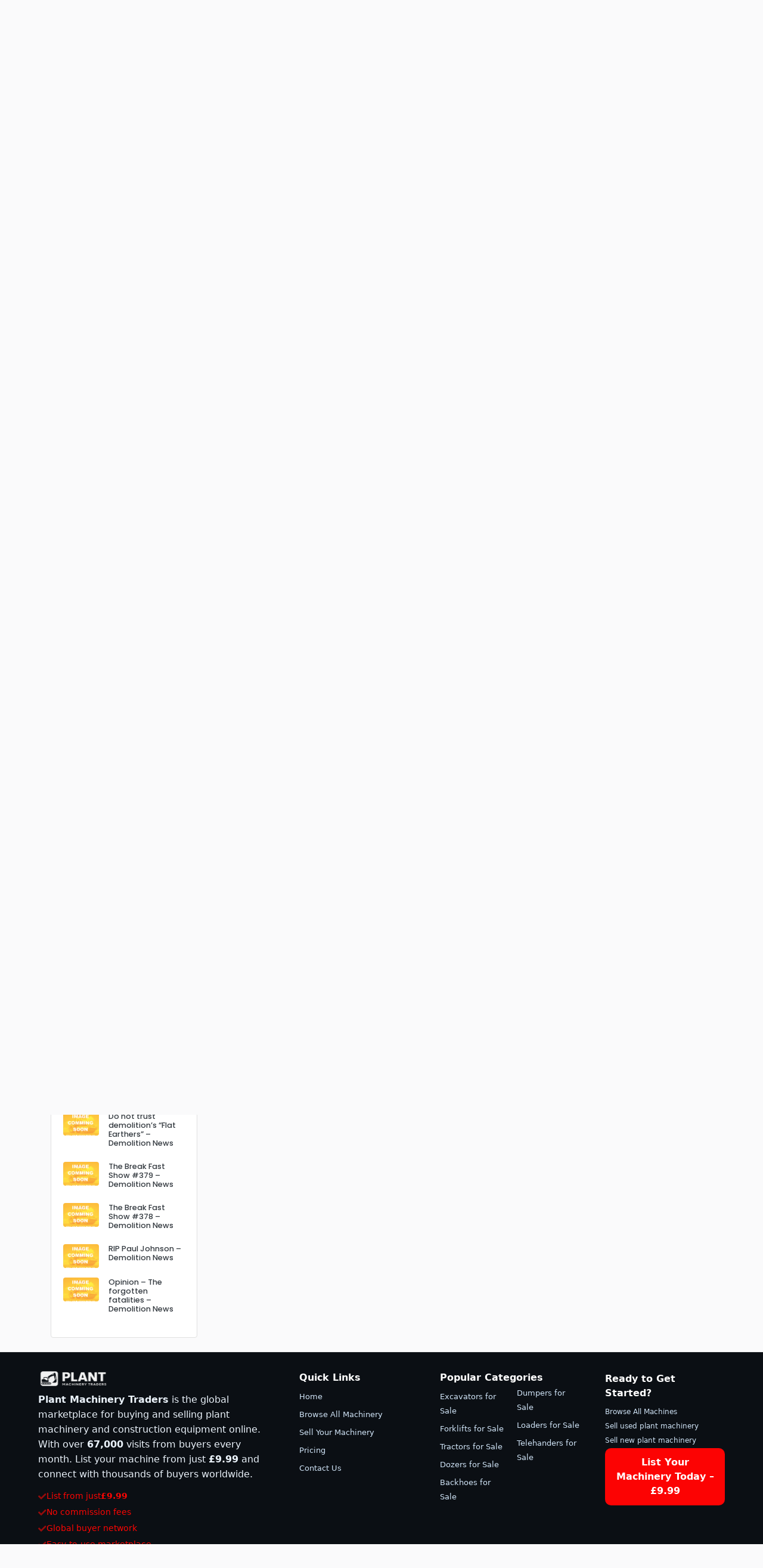

--- FILE ---
content_type: text/html; charset=UTF-8
request_url: https://www.uk-planttraders.com/used-generators-for-sale-in-prestonpans-east-lothian-scotland/
body_size: 14022
content:
 <!DOCTYPE html>
 <html xmlns="https://www.w3.org/1999/xhtml" lang="en-US">
 <!--[if lte IE 8 ]><html lang="en" class="ie ie8"><![endif]-->
 <!--[if IE 9 ]><html lang="en" class="ie"><![endif]-->
 <head>
 <meta charset="utf-8">
 <meta http-equiv="X-UA-Compatible" content="IE=edge">
 <meta name="viewport" content="width=device-width, initial-scale=1, shrink-to-fit=no">
 <!--[if IE]><meta http-equiv="X-UA-Compatible" content="IE=edge" /><![endif]-->
 
 
 <style>.preload-hide { display:none; }</style><meta name='robots' content='index, follow, max-image-preview:large, max-snippet:-1, max-video-preview:-1' />

	<!-- This site is optimized with the Yoast SEO plugin v26.7 - https://yoast.com/wordpress/plugins/seo/ -->
	<title>Used Generators for sale in Prestonpans East Lothian Scotland | UK Plant Traders</title>
	<meta name="description" content="Discover a diverse range of new &amp; used Generators for sale in Prestonpans East Lothian find choice in the UK through our free and easy to use generator matching service." />
	<link rel="canonical" href="https://plantmachinerytraders.com/used-generators-for-sale-in-prestonpans-east-lothian-scotland/" />
	<meta property="og:locale" content="en_US" />
	<meta property="og:type" content="article" />
	<meta property="og:title" content="Used Generators for sale in Prestonpans East Lothian Scotland | UK Plant Traders" />
	<meta property="og:description" content="Discover a diverse range of new &amp; used Generators for sale in Prestonpans East Lothian find choice in the UK through our free and easy to use generator matching service." />
	<meta property="og:url" content="https://plantmachinerytraders.com/used-generators-for-sale-in-prestonpans-east-lothian-scotland/" />
	<meta property="og:site_name" content="Buy &amp; Sell Plant Machinery Online | Plant Machinery Traders" />
	<meta property="article:publisher" content="https://www.facebook.com/PlantMachineryTraders" />
	<meta property="article:modified_time" content="2017-06-01T09:26:58+00:00" />
	<meta property="og:image" content="https://plantmachinerytraders.com/wp-content/uploads/2022/08/Mockup-Macbook-Pro-e1668784620308.png" />
	<meta property="og:image:width" content="614" />
	<meta property="og:image:height" content="382" />
	<meta property="og:image:type" content="image/png" />
	<meta name="twitter:card" content="summary_large_image" />
	<meta name="twitter:title" content="Used Generators for sale in Prestonpans East Lothian Scotland | UK Plant Traders" />
	<meta name="twitter:description" content="Discover a diverse range of new &amp; used Generators for sale in Prestonpans East Lothian find choice in the UK through our free and easy to use generator matching service." />
	<meta name="twitter:site" content="@planttraders" />
	<meta name="twitter:label1" content="Est. reading time" />
	<meta name="twitter:data1" content="1 minute" />
	<script type="application/ld+json" class="yoast-schema-graph">{"@context":"https://schema.org","@graph":[{"@type":"WebPage","@id":"https://plantmachinerytraders.com/used-generators-for-sale-in-prestonpans-east-lothian-scotland/","url":"https://plantmachinerytraders.com/used-generators-for-sale-in-prestonpans-east-lothian-scotland/","name":"Used Generators for sale in Prestonpans East Lothian Scotland | UK Plant Traders","isPartOf":{"@id":"https://plantmachinerytraders.com/#website"},"datePublished":"2017-06-01T09:26:57+00:00","dateModified":"2017-06-01T09:26:58+00:00","description":"Discover a diverse range of new & used Generators for sale in Prestonpans East Lothian find choice in the UK through our free and easy to use generator matching service.","breadcrumb":{"@id":"https://plantmachinerytraders.com/used-generators-for-sale-in-prestonpans-east-lothian-scotland/#breadcrumb"},"inLanguage":"en-US","potentialAction":[{"@type":"ReadAction","target":["https://plantmachinerytraders.com/used-generators-for-sale-in-prestonpans-east-lothian-scotland/"]}]},{"@type":"BreadcrumbList","@id":"https://plantmachinerytraders.com/used-generators-for-sale-in-prestonpans-east-lothian-scotland/#breadcrumb","itemListElement":[{"@type":"ListItem","position":1,"name":"Home","item":"https://plantmachinerytraders.com/"},{"@type":"ListItem","position":2,"name":"Used Generators for sale in Prestonpans East Lothian Scotland"}]},{"@type":"WebSite","@id":"https://plantmachinerytraders.com/#website","url":"https://plantmachinerytraders.com/","name":"Buy &amp; Sell Plant Machinery Online | Plant Machinery Traders","description":"Global marketplace to buy &amp; sell plant machinery. List from £9.99. Browse excavators, tractors, forklifts, dozers &amp; more at PlantMachineryTraders.com.","publisher":{"@id":"https://plantmachinerytraders.com/#organization"},"potentialAction":[{"@type":"SearchAction","target":{"@type":"EntryPoint","urlTemplate":"https://plantmachinerytraders.com/?s={search_term_string}"},"query-input":{"@type":"PropertyValueSpecification","valueRequired":true,"valueName":"search_term_string"}}],"inLanguage":"en-US"},{"@type":"Organization","@id":"https://plantmachinerytraders.com/#organization","name":"UK PLANT TRADERS","alternateName":"Plant Machinery Traders","url":"https://plantmachinerytraders.com/","logo":{"@type":"ImageObject","inLanguage":"en-US","@id":"https://plantmachinerytraders.com/#/schema/logo/image/","url":"https://plantmachinerytraders.com/wp-content/uploads/2021/03/pmt-logo-dadrk.png","contentUrl":"https://plantmachinerytraders.com/wp-content/uploads/2021/03/pmt-logo-dadrk.png","width":1193,"height":382,"caption":"UK PLANT TRADERS"},"image":{"@id":"https://plantmachinerytraders.com/#/schema/logo/image/"},"sameAs":["https://www.facebook.com/PlantMachineryTraders","https://x.com/planttraders","https://www.instagram.com/plantmachinerytraders"]}]}</script>
	<!-- / Yoast SEO plugin. -->


<style id='wp-img-auto-sizes-contain-inline-css' type='text/css'>
img:is([sizes=auto i],[sizes^="auto," i]){contain-intrinsic-size:3000px 1500px}
/*# sourceURL=wp-img-auto-sizes-contain-inline-css */
</style>
<style id='classic-theme-styles-inline-css' type='text/css'>
/*! This file is auto-generated */
.wp-block-button__link{color:#fff;background-color:#32373c;border-radius:9999px;box-shadow:none;text-decoration:none;padding:calc(.667em + 2px) calc(1.333em + 2px);font-size:1.125em}.wp-block-file__button{background:#32373c;color:#fff;text-decoration:none}
/*# sourceURL=/wp-includes/css/classic-themes.min.css */
</style>
<style id='ce4wp-subscribe-style-inline-css' type='text/css'>
.wp-block-ce4wp-subscribe{max-width:840px;margin:0 auto}.wp-block-ce4wp-subscribe .title{margin-bottom:0}.wp-block-ce4wp-subscribe .subTitle{margin-top:0;font-size:0.8em}.wp-block-ce4wp-subscribe .disclaimer{margin-top:5px;font-size:0.8em}.wp-block-ce4wp-subscribe .disclaimer .disclaimer-label{margin-left:10px}.wp-block-ce4wp-subscribe .inputBlock{width:100%;margin-bottom:10px}.wp-block-ce4wp-subscribe .inputBlock input{width:100%}.wp-block-ce4wp-subscribe .inputBlock label{display:inline-block}.wp-block-ce4wp-subscribe .submit-button{margin-top:25px;display:block}.wp-block-ce4wp-subscribe .required-text{display:inline-block;margin:0;padding:0;margin-left:0.3em}.wp-block-ce4wp-subscribe .onSubmission{height:0;max-width:840px;margin:0 auto}.wp-block-ce4wp-subscribe .firstNameSummary .lastNameSummary{text-transform:capitalize}.wp-block-ce4wp-subscribe .ce4wp-inline-notification{display:flex;flex-direction:row;align-items:center;padding:13px 10px;width:100%;height:40px;border-style:solid;border-color:orange;border-width:1px;border-left-width:4px;border-radius:3px;background:rgba(255,133,15,0.1);flex:none;order:0;flex-grow:1;margin:0px 0px}.wp-block-ce4wp-subscribe .ce4wp-inline-warning-text{font-style:normal;font-weight:normal;font-size:16px;line-height:20px;display:flex;align-items:center;color:#571600;margin-left:9px}.wp-block-ce4wp-subscribe .ce4wp-inline-warning-icon{color:orange}.wp-block-ce4wp-subscribe .ce4wp-inline-warning-arrow{color:#571600;margin-left:auto}.wp-block-ce4wp-subscribe .ce4wp-banner-clickable{cursor:pointer}.ce4wp-link{cursor:pointer}

.no-flex{display:block}.sub-header{margin-bottom:1em}


/*# sourceURL=https://plantmachinerytraders.com/wp-content/plugins/creative-mail-by-constant-contact/assets/js/block/subscribe.css */
</style>
<style id='global-styles-inline-css' type='text/css'>
:root{--wp--preset--aspect-ratio--square: 1;--wp--preset--aspect-ratio--4-3: 4/3;--wp--preset--aspect-ratio--3-4: 3/4;--wp--preset--aspect-ratio--3-2: 3/2;--wp--preset--aspect-ratio--2-3: 2/3;--wp--preset--aspect-ratio--16-9: 16/9;--wp--preset--aspect-ratio--9-16: 9/16;--wp--preset--color--black: #000000;--wp--preset--color--cyan-bluish-gray: #abb8c3;--wp--preset--color--white: #ffffff;--wp--preset--color--pale-pink: #f78da7;--wp--preset--color--vivid-red: #cf2e2e;--wp--preset--color--luminous-vivid-orange: #ff6900;--wp--preset--color--luminous-vivid-amber: #fcb900;--wp--preset--color--light-green-cyan: #7bdcb5;--wp--preset--color--vivid-green-cyan: #00d084;--wp--preset--color--pale-cyan-blue: #8ed1fc;--wp--preset--color--vivid-cyan-blue: #0693e3;--wp--preset--color--vivid-purple: #9b51e0;--wp--preset--gradient--vivid-cyan-blue-to-vivid-purple: linear-gradient(135deg,rgb(6,147,227) 0%,rgb(155,81,224) 100%);--wp--preset--gradient--light-green-cyan-to-vivid-green-cyan: linear-gradient(135deg,rgb(122,220,180) 0%,rgb(0,208,130) 100%);--wp--preset--gradient--luminous-vivid-amber-to-luminous-vivid-orange: linear-gradient(135deg,rgb(252,185,0) 0%,rgb(255,105,0) 100%);--wp--preset--gradient--luminous-vivid-orange-to-vivid-red: linear-gradient(135deg,rgb(255,105,0) 0%,rgb(207,46,46) 100%);--wp--preset--gradient--very-light-gray-to-cyan-bluish-gray: linear-gradient(135deg,rgb(238,238,238) 0%,rgb(169,184,195) 100%);--wp--preset--gradient--cool-to-warm-spectrum: linear-gradient(135deg,rgb(74,234,220) 0%,rgb(151,120,209) 20%,rgb(207,42,186) 40%,rgb(238,44,130) 60%,rgb(251,105,98) 80%,rgb(254,248,76) 100%);--wp--preset--gradient--blush-light-purple: linear-gradient(135deg,rgb(255,206,236) 0%,rgb(152,150,240) 100%);--wp--preset--gradient--blush-bordeaux: linear-gradient(135deg,rgb(254,205,165) 0%,rgb(254,45,45) 50%,rgb(107,0,62) 100%);--wp--preset--gradient--luminous-dusk: linear-gradient(135deg,rgb(255,203,112) 0%,rgb(199,81,192) 50%,rgb(65,88,208) 100%);--wp--preset--gradient--pale-ocean: linear-gradient(135deg,rgb(255,245,203) 0%,rgb(182,227,212) 50%,rgb(51,167,181) 100%);--wp--preset--gradient--electric-grass: linear-gradient(135deg,rgb(202,248,128) 0%,rgb(113,206,126) 100%);--wp--preset--gradient--midnight: linear-gradient(135deg,rgb(2,3,129) 0%,rgb(40,116,252) 100%);--wp--preset--font-size--small: 13px;--wp--preset--font-size--medium: 20px;--wp--preset--font-size--large: 36px;--wp--preset--font-size--x-large: 42px;--wp--preset--spacing--20: 0.44rem;--wp--preset--spacing--30: 0.67rem;--wp--preset--spacing--40: 1rem;--wp--preset--spacing--50: 1.5rem;--wp--preset--spacing--60: 2.25rem;--wp--preset--spacing--70: 3.38rem;--wp--preset--spacing--80: 5.06rem;--wp--preset--shadow--natural: 6px 6px 9px rgba(0, 0, 0, 0.2);--wp--preset--shadow--deep: 12px 12px 50px rgba(0, 0, 0, 0.4);--wp--preset--shadow--sharp: 6px 6px 0px rgba(0, 0, 0, 0.2);--wp--preset--shadow--outlined: 6px 6px 0px -3px rgb(255, 255, 255), 6px 6px rgb(0, 0, 0);--wp--preset--shadow--crisp: 6px 6px 0px rgb(0, 0, 0);}:where(.is-layout-flex){gap: 0.5em;}:where(.is-layout-grid){gap: 0.5em;}body .is-layout-flex{display: flex;}.is-layout-flex{flex-wrap: wrap;align-items: center;}.is-layout-flex > :is(*, div){margin: 0;}body .is-layout-grid{display: grid;}.is-layout-grid > :is(*, div){margin: 0;}:where(.wp-block-columns.is-layout-flex){gap: 2em;}:where(.wp-block-columns.is-layout-grid){gap: 2em;}:where(.wp-block-post-template.is-layout-flex){gap: 1.25em;}:where(.wp-block-post-template.is-layout-grid){gap: 1.25em;}.has-black-color{color: var(--wp--preset--color--black) !important;}.has-cyan-bluish-gray-color{color: var(--wp--preset--color--cyan-bluish-gray) !important;}.has-white-color{color: var(--wp--preset--color--white) !important;}.has-pale-pink-color{color: var(--wp--preset--color--pale-pink) !important;}.has-vivid-red-color{color: var(--wp--preset--color--vivid-red) !important;}.has-luminous-vivid-orange-color{color: var(--wp--preset--color--luminous-vivid-orange) !important;}.has-luminous-vivid-amber-color{color: var(--wp--preset--color--luminous-vivid-amber) !important;}.has-light-green-cyan-color{color: var(--wp--preset--color--light-green-cyan) !important;}.has-vivid-green-cyan-color{color: var(--wp--preset--color--vivid-green-cyan) !important;}.has-pale-cyan-blue-color{color: var(--wp--preset--color--pale-cyan-blue) !important;}.has-vivid-cyan-blue-color{color: var(--wp--preset--color--vivid-cyan-blue) !important;}.has-vivid-purple-color{color: var(--wp--preset--color--vivid-purple) !important;}.has-black-background-color{background-color: var(--wp--preset--color--black) !important;}.has-cyan-bluish-gray-background-color{background-color: var(--wp--preset--color--cyan-bluish-gray) !important;}.has-white-background-color{background-color: var(--wp--preset--color--white) !important;}.has-pale-pink-background-color{background-color: var(--wp--preset--color--pale-pink) !important;}.has-vivid-red-background-color{background-color: var(--wp--preset--color--vivid-red) !important;}.has-luminous-vivid-orange-background-color{background-color: var(--wp--preset--color--luminous-vivid-orange) !important;}.has-luminous-vivid-amber-background-color{background-color: var(--wp--preset--color--luminous-vivid-amber) !important;}.has-light-green-cyan-background-color{background-color: var(--wp--preset--color--light-green-cyan) !important;}.has-vivid-green-cyan-background-color{background-color: var(--wp--preset--color--vivid-green-cyan) !important;}.has-pale-cyan-blue-background-color{background-color: var(--wp--preset--color--pale-cyan-blue) !important;}.has-vivid-cyan-blue-background-color{background-color: var(--wp--preset--color--vivid-cyan-blue) !important;}.has-vivid-purple-background-color{background-color: var(--wp--preset--color--vivid-purple) !important;}.has-black-border-color{border-color: var(--wp--preset--color--black) !important;}.has-cyan-bluish-gray-border-color{border-color: var(--wp--preset--color--cyan-bluish-gray) !important;}.has-white-border-color{border-color: var(--wp--preset--color--white) !important;}.has-pale-pink-border-color{border-color: var(--wp--preset--color--pale-pink) !important;}.has-vivid-red-border-color{border-color: var(--wp--preset--color--vivid-red) !important;}.has-luminous-vivid-orange-border-color{border-color: var(--wp--preset--color--luminous-vivid-orange) !important;}.has-luminous-vivid-amber-border-color{border-color: var(--wp--preset--color--luminous-vivid-amber) !important;}.has-light-green-cyan-border-color{border-color: var(--wp--preset--color--light-green-cyan) !important;}.has-vivid-green-cyan-border-color{border-color: var(--wp--preset--color--vivid-green-cyan) !important;}.has-pale-cyan-blue-border-color{border-color: var(--wp--preset--color--pale-cyan-blue) !important;}.has-vivid-cyan-blue-border-color{border-color: var(--wp--preset--color--vivid-cyan-blue) !important;}.has-vivid-purple-border-color{border-color: var(--wp--preset--color--vivid-purple) !important;}.has-vivid-cyan-blue-to-vivid-purple-gradient-background{background: var(--wp--preset--gradient--vivid-cyan-blue-to-vivid-purple) !important;}.has-light-green-cyan-to-vivid-green-cyan-gradient-background{background: var(--wp--preset--gradient--light-green-cyan-to-vivid-green-cyan) !important;}.has-luminous-vivid-amber-to-luminous-vivid-orange-gradient-background{background: var(--wp--preset--gradient--luminous-vivid-amber-to-luminous-vivid-orange) !important;}.has-luminous-vivid-orange-to-vivid-red-gradient-background{background: var(--wp--preset--gradient--luminous-vivid-orange-to-vivid-red) !important;}.has-very-light-gray-to-cyan-bluish-gray-gradient-background{background: var(--wp--preset--gradient--very-light-gray-to-cyan-bluish-gray) !important;}.has-cool-to-warm-spectrum-gradient-background{background: var(--wp--preset--gradient--cool-to-warm-spectrum) !important;}.has-blush-light-purple-gradient-background{background: var(--wp--preset--gradient--blush-light-purple) !important;}.has-blush-bordeaux-gradient-background{background: var(--wp--preset--gradient--blush-bordeaux) !important;}.has-luminous-dusk-gradient-background{background: var(--wp--preset--gradient--luminous-dusk) !important;}.has-pale-ocean-gradient-background{background: var(--wp--preset--gradient--pale-ocean) !important;}.has-electric-grass-gradient-background{background: var(--wp--preset--gradient--electric-grass) !important;}.has-midnight-gradient-background{background: var(--wp--preset--gradient--midnight) !important;}.has-small-font-size{font-size: var(--wp--preset--font-size--small) !important;}.has-medium-font-size{font-size: var(--wp--preset--font-size--medium) !important;}.has-large-font-size{font-size: var(--wp--preset--font-size--large) !important;}.has-x-large-font-size{font-size: var(--wp--preset--font-size--x-large) !important;}
:where(.wp-block-post-template.is-layout-flex){gap: 1.25em;}:where(.wp-block-post-template.is-layout-grid){gap: 1.25em;}
:where(.wp-block-term-template.is-layout-flex){gap: 1.25em;}:where(.wp-block-term-template.is-layout-grid){gap: 1.25em;}
:where(.wp-block-columns.is-layout-flex){gap: 2em;}:where(.wp-block-columns.is-layout-grid){gap: 2em;}
:root :where(.wp-block-pullquote){font-size: 1.5em;line-height: 1.6;}
/*# sourceURL=global-styles-inline-css */
</style>
<script type="text/javascript" src="https://plantmachinerytraders.com/wp-includes/js/jquery/jquery.min.js?ver=3.7.1" id="jquery-core-js"></script>
			<style>
				.e-con.e-parent:nth-of-type(n+4):not(.e-lazyloaded):not(.e-no-lazyload),
				.e-con.e-parent:nth-of-type(n+4):not(.e-lazyloaded):not(.e-no-lazyload) * {
					background-image: none !important;
				}
				@media screen and (max-height: 1024px) {
					.e-con.e-parent:nth-of-type(n+3):not(.e-lazyloaded):not(.e-no-lazyload),
					.e-con.e-parent:nth-of-type(n+3):not(.e-lazyloaded):not(.e-no-lazyload) * {
						background-image: none !important;
					}
				}
				@media screen and (max-height: 640px) {
					.e-con.e-parent:nth-of-type(n+2):not(.e-lazyloaded):not(.e-no-lazyload),
					.e-con.e-parent:nth-of-type(n+2):not(.e-lazyloaded):not(.e-no-lazyload) * {
						background-image: none !important;
					}
				}
			</style>
			<link rel="icon" href="https://plantmachinerytraders.com/wp-content/uploads/2021/03/pmt-icon-e1757263119124.png" sizes="32x32" />
<link rel="icon" href="https://plantmachinerytraders.com/wp-content/uploads/2021/03/pmt-icon-e1757263119124.png" sizes="192x192" />
<link rel="apple-touch-icon" href="https://plantmachinerytraders.com/wp-content/uploads/2021/03/pmt-icon-e1757263119124.png" />
<meta name="msapplication-TileImage" content="https://plantmachinerytraders.com/wp-content/uploads/2021/03/pmt-icon-e1757263119124.png" />
		<style type="text/css" id="wp-custom-css">
			/* ===== Force override on very small screens ===== */
@media (max-width: 575.98px) {
  .navbar-brand-dark,
  .navbar-brand-light {
    max-height: 30px !important; /* adjust as needed */
    align-items: center !important;
  }
}
@media (max-width: 575.98px) {
  .navbar-brand-dark,
  .navbar-brand-light {
    margin: 0 auto !important;
    display: flex !important;
    justify-content: center !important;
  }
}

/* Default desktop/tablet spacing */
.elementor_mainmenu {
  padding: 6px 0; /* adjust up/down */
}

/* Mobile tweak */
@media (max-width: 575.98px) {
  .elementor_mainmenu {
    padding: 4px 0 !important; /* override theme’s 10px */
  }
}

.navbar-light .navbar-brand-dark {
display: block!important;
height: 40px;
width: auto;
}
		</style>
		 
 
 </head>
 
  <body class="wp-singular page-template-default page page-id-130901 wp-custom-logo wp-theme-DL10 eio-default theme-dl innerpage elementor-default elementor-kit-190615" >
 
  <div id="wrapper" style="display:none;" class="">
 
 <div id="sidebar-wrapper" style="display:none; " class="shadow">
  </div>
 <main id="page-content-wrapper" >
 
 		<div data-elementor-type="page" data-elementor-id="208350" class="elementor elementor-208350">
						<section class="elementor-section elementor-top-section elementor-element elementor-element-72912a76 elementor-section-full_width elementor-section-height-default elementor-section-height-default" data-id="72912a76" data-element_type="section">
						<div class="elementor-container elementor-column-gap-default">
					<div class="elementor-column elementor-col-100 elementor-inner-column elementor-element elementor-element-1a8d5e9a" data-id="1a8d5e9a" data-element_type="column">
			<div class="elementor-widget-wrap elementor-element-populated">
						<div class="elementor-element elementor-element-c89f9e1 elementor-widget elementor-widget-ppt-header" data-id="c89f9e1" data-element_type="widget" data-widget_type="ppt-header.default">
				<div class="elementor-widget-container">
					<style>.bg-primary, .bg-primary:hover,.bg-primary:focus, a.bg-primary:focus, a.bg-primary:hover, button.bg-primary:focus, button.bg-primary:hover, .badge-primary { background:#455064 !important; } .btn-primary, .btn-primary:hover { color: #fff; background-color: #455064 !important; border-color: #455064 !important; } .text-primary, .filters_col .distance span { color: #455064 !important; } .btn-outline-primary { color: #455064 !important; border-color: #455064 !important; } .btn-outline-primary:hover { background:none !important; } .text-primary a { color: #455064 !important; } [ppt-nav].active-underline > ul > li.active > a { border-bottom: 2px solid #455064!important; } .bg-secondary, .bg-secondary:hover, .bg-secondary:focus, a.bg-secondary:focus, a.bg-secondary:hover, button.bg-secondary:focus, button.bg-secondary:hover, .irs-bar { background-color:#36455F !important; } .btn-secondary, .btn-secondary:hover, .btn-secondary:focus { color: #fff; background-color: #36455F !important; border-color: #36455F !important; } .text-secondary { color: #36455F !important; } .text-secondary a { color: #36455F !important; } .btn-outline-secondary { color: #36455F !important; border-color: #36455F !important; } .btn-outline-secondary:hover { background:none !important; } .custom-control-input:checked~.custom-control-label::before, .filter_sortby a.active { color: #fff; border-color: #36455F !important; background-color: #36455F !important; } .bg-dark { background:#000000 !important; }
			.bg-primary, .bg-primary:hover,.bg-primary:focus, a.bg-primary:focus, a.bg-primary:hover, button.bg-primary:focus, button.bg-primary:hover, .badge-primary  { background:#455064 !important; }
			
						
			.btn-primary, .btn-primary:hover { color: #fff; background-color: #455064 !important; border-color: #455064 !important; } 			
			.text-primary, .filters_col .distance span { color: #455064 !important; }
			.btn-outline-primary { color: #455064 !important; border-color: #455064 !important; }
			.btn-outline-primary:hover { background:none !important; }
			.text-primary a  { color: #455064 !important; }
			
			[ppt-nav].active-underline > ul > li.active > a { border-bottom: 2px solid #455064!important; }
			
						
			
			
			
			.bg-secondary, .bg-secondary:hover, .bg-secondary:focus, a.bg-secondary:focus, a.bg-secondary:hover, button.bg-secondary:focus, button.bg-secondary:hover, .irs-bar  { background-color:#36455F !important; } 
			.btn-secondary, .btn-secondary:hover, .btn-secondary:focus { color: #fff; background-color: #36455F !important; border-color: #36455F !important; }
			 
						  
			.text-secondary { color: #36455F !important; }
			.text-secondary a  { color: #36455F !important; }
			.btn-outline-secondary { color: #36455F !important; border-color: #36455F !important; }
			.btn-outline-secondary:hover { background:none !important; }
			
			.custom-control-input:checked~.custom-control-label::before, .filter_sortby a.active {
				color: #fff;
				border-color: #36455F !important;
				background-color: #36455F !important;
			}
			
            </style>
  <header class="bg-white navbar-light border-bottom shadow-sm py-3" data-block-id="header">
  <div class="container">
    <div ppt-flex-between="">
      <a href="https://plantmachinerytraders.com">
<img src='https://plantmachinerytraders.com/wp-content/uploads/2025/09/pmt-light.png' alt='logo' class='navbar-brand-light' /><img src='https://plantmachinerytraders.com/wp-content/uploads/2021/03/pmt-logo-dadrk.png' alt='logo' class='navbar-brand-dark' /></a>
      <nav ppt-nav="" class="spacing seperator crumbs d-flex hide-mobile hide-ipad text-600"> <ul id="menu-homepage-menu" class=""><li itemscope="itemscope" itemtype="https://www.schema.org/SiteNavigationElement" id="menu-item-207039" class="menu-item menu-item-type-custom menu-item-object-custom"><a title="Sell Your Plant Machinery" href="https://sell-machinery.uk-planttraders.com"><div class="d-inline-flex"><div><span>Sell Your Plant Machinery</span></div> </div></a></li>
<li itemscope="itemscope" itemtype="https://www.schema.org/SiteNavigationElement" id="menu-item-193763" class="menu-item menu-item-type-custom menu-item-object-custom menu-item-has-children dropdown"><a title="Buy machinery and equipment" href="#" data-toggle="dropdown" aria-haspopup="true" aria-expanded="false" class="dropdown-toggle " id="menu-item-dropdown-193763"><div class="d-inline-flex"><div><span>Buy Pant Machinery</span></div> </div></a>
<ul class="dropdown-menu" role="menu">
	<li itemscope="itemscope" itemtype="https://www.schema.org/SiteNavigationElement" id="menu-item-204697" class="menu-item menu-item-type-custom menu-item-object-custom"><a title="Search Equipment" href="/?s=" class="dropdown-item"><div class="d-inline-flex"><div><span>Search Equipment</span></div> </div></a></li>
	<li itemscope="itemscope" itemtype="https://www.schema.org/SiteNavigationElement" id="menu-item-204673" class="menu-item menu-item-type-post_type menu-item-object-page"><a title="Category List" href="https://plantmachinerytraders.com/category-list/" class="dropdown-item"><div class="d-inline-flex"><div><span>Category List</span></div> </div></a></li>
</ul>
</li>
</ul>        <ul class="ml-n4">
                    <li> <a href="https://plantmachinerytraders.com/wp-login.php" class="border-left pl-3" data-ppt-btn-txt=""> Sign In <span ppt-icon-16=""><svg xmlns="http://www.w3.org/2000/svg" class="h-6 w-6" fill="none" viewbox="0 0 24 24" stroke="currentColor"> <path stroke-linecap="round" stroke-linejoin="round" stroke-width="2" d="M17 8l4 4m0 0l-4 4m4-4H3"/></svg></span> </a> </li>
                  </ul>
      </nav>
      <div class="elementor_mainmenu show-ipad show-mobile">
        <div class="d-flex">
                    <div class="user-languages" onclick="processLanguages();">
            <span class="flag flag-us"> </span>
          </div>
                    <button class="navbar-toggler menu-toggle tm border-0"> <span class="fa fa-bars"> </span> </button>
        </div>
      </div>
    </div>
  </div>
</header>

				</div>
				</div>
					</div>
		</div>
					</div>
		</section>
				</div>
		 
 <nav class="page-breadcrumbs border-bottom">
 
<div class="container py-4">
 
<h1 class="text-center text-sm-left h3 mb-0 pb-0">Used Generators for sale in Prestonpans East Lothian Scotland</h1>
 
</div>
 
</nav>
<div class="bg-light ppt-page-body">

<div class="container pt-4 ">

<div class="row d-md-flex flex-row-reverse">
	
   
    <div class="col-lg-9">
    
    	<div class="card-page card-mobile-transparent mobile-negative-margin-x">
    
    		<div class="card-body">
    

<p>Discover a diverse range of new &amp; used Generators for sale in Prestonpans East Lothian Scotland find choice in the UK through our free and easy to use generator matching service.</p>
<p>Our new &amp; used Generator listings make it easy to find the equipment that matches your needs in the location you need and the right kind of generator for your business.</p>
<p>There are a number reasons to consider buying a used generators instead of a brand new generator. They are of course far less expensive than new ones and this is usually because they are second hand.</p>
<p><strong>Some of the main reasons why people buy a used generator include:</strong></p>
<p>Same Output – A used generator will still give the same output as a new generator, they just have had more use. Budget – Used generators are perfect for anyone looking to back up their electricity but are restricted to a budget. High Quality – Even though these generators may have been used before, they are still high quality and are able to meet your needs and requirements.<em> Reliable – Our used generators are very reliable, regardless of the fact that they have been used before. We always make sure they are fit for re-use. Great For A Backup – Used generators can be utilised as a backup for your mains electricity.</em></p>
<h2 style="font-family: 'Open Sans', 'Helvetica Neue', Arial, sans-serif; color: #333333; font-size: 30px; text-align: center; background-color: rgba(40, 117, 166, 0.07);">Popular Used Generator Searches</h2>
<hr class="small" style="border-width: 3px; border-color: #2875a6; max-width: 50px; font-size: 11.9px; font-family: Merriweather, 'Helvetica Neue', Arial, sans-serif; text-align: center; background-color: rgba(40, 117, 166, 0.07);" />
<p style="margin-bottom: 20px; font-size: 16px; line-height: 1.5; font-family: Merriweather, 'Helvetica Neue', Arial, sans-serif; text-align: center; background-color: rgba(40, 117, 166, 0.07);">Looking for Generators, equipment or machinery?</p>
<p style="margin-bottom: 20px; font-size: 16px; line-height: 1.5; font-family: Merriweather, 'Helvetica Neue', Arial, sans-serif; text-align: center; background-color: rgba(40, 117, 166, 0.07);">UK Plant Traders have new &amp; used Generators all for sale by genuine UK dealers and available to purchase now.</p>
<p style="text-align: center;"><em style="font-family: Merriweather, 'Helvetica Neue', Arial, sans-serif; text-align: center; background-color: rgba(40, 117, 166, 0.07);"><a style="color: #1f6694; transition: all 0.35s;" href="https://www.uk-planttraders.com/listing-category/generators/">Generators</a> , <a style="color: #1f6694; transition: all 0.35s;" href="https://www.uk-planttraders.com/tag/generators/">Used Generator</a> , <a style="color: #1f6694; transition: all 0.35s;" href="https://www.uk-planttraders.com/tag/generators/">New Generator</a> , <a style="color: #1f6694; transition: all 0.35s;" href="https://www.uk-planttraders.com/tag/generators/">PTO Generator</a></em></p>



				</div>
                
       
                
                
			</div>
    	</div>
        
 <div class="col-md-4 col-lg-3 pr-md-4 ppt-customsidebar hide-ipad hide-mobile">     
            
        
 
<aside class="sidebar-page hide-mobile hide-ipad">
 

<div class="card-newsletter mb-4 p-3" ppt-border1>

<div class="text-center newsletter-intro73854">
						
    <i class="fal fa-envelope-open fa-3x  mb-4"></i>    
    
    <h5 class="mb-3 text-600">Join Our Newsletter</h5>
    
    <div class="small opacity-5 mb-4">
    Join our subscribers list to get the latest news, updates and special offers delivered directly in your inbox.    </div>

</div>

<script>
var newsletterSent = 0;
function ajax_newsletter_signup73854(){

if(newsletterSent != 1){

	newsletterSent = 1;

    jQuery.ajax({
        type: "POST",
        url: 'https://plantmachinerytraders.com/',		
		dataType: 'json',
		data: {
            action: "newsletter_join",
			email: jQuery('#ppt_newsletter_mailme73854').val(),	 
        },
        success: function(r) {
			
			if(r.status == "ok"){
				jQuery('#newsletterthankyou73854').show();
				jQuery('#mailinglist-form73854').html('');
				jQuery('.newsletter-intro73854').hide();
			}else{
				jQuery('#mailinglist-form73854').html("Invalid Email Address");
			}
			
        },
        error: function(e) {
            //console.log(e)
        }
    });
	
	}

}
</script>

<div id="newsletterthankyou73854" style="display:none" class="newsletter-confirmation txt">

	<h5>Thank You!</h5>
	<p>Please check your email for a confirmation email.</p>
	<p class="small">Only once you've confirmed your email will you be subscribed to our newsletter.</p>
    
</div>

<form id="mailinglist-form73854" name="mailinglist-form73854" method="post" onSubmit="return IsEmailMailinglist73854();" class="footer-newsletter">
    

<div class="input-group">										 
<input type="text" name="ppt_newsletter_mailme73854" id="ppt_newsletter_mailme73854" value="" placeholder="Email Address Here.." style="height:46px; font-size:12px;" class="form-control  rounded-0" /> 
<div class="input-group-append">
<button type="submit" class="btn btn-primary px-3">Join</button>
</div>	

  					
</div>  

     
        
         
 </form>
 
</div>
 
<script>
		function IsEmailMailinglist73854(){
		var pattern = new RegExp(/^(("[\w-+\s]+")|([\w-+]+(?:\.[\w-+]+)*)|("[\w-+\s]+")([\w-+]+(?:\.[\w-+]+)*))(@((?:[\w-+]+\.)*\w[\w-+]{0,66})\.([a-z]{2,6}(?:\.[a-z]{2})?)$)|(@\[?((25[0-5]\.|2[0-4][\d]\.|1[\d]{2}\.|[\d]{1,2}\.))((25[0-5]|2[0-4][\d]|1[\d]{2}|[\d]{1,2})\.){2}(25[0-5]|2[0-4][\d]|1[\d]{2}|[\d]{1,2})\]?$)/i);
			var de4 	= document.getElementById("ppt_newsletter_mailme73854");
			
			if(de4.value == ''){
			alert("Please enter your email.");
			de4.style.border = 'thin solid red';
			de4.focus();
			return false;
			}
			if( !pattern.test( de4.value ) ) {	
			alert("Invalid Email Address");
			de4.style.border = 'thin solid blue';
			de4.focus();
			return false;
			}
			ajax_newsletter_signup73854();
		 
		  	return false;
		}		
 </script>
 

 

<div class="card card-new-listings mb-4">

<div class="card-header bg-primary text-light text-600"><span>New Cars</span></div>
  <div class="card-body py-0">
 
    <ul class="list-unstyled pb-3">
            <li class="media mt-3">        
      
      <a href="https://plantmachinerytraders.com/listing/grove-national-16-tonne-truck-crane/"  style="max-width:60px;">     
      
       <div class="image bg-white position-relative rounded overflow-hidden" style="height:40px;width:60px;">
            <div class="bg-image" data-bg="https://plantmachinerytraders.com/wp-content/uploads/2026/01/20251113_114344-Grove-1-300x225.jpg"></div>
          </div>
      
         
        </a>
        <div class="media-body ml-3">        
          <h5 class="mt-0 mb-2 small text-600"><a href="https://plantmachinerytraders.com/listing/grove-national-16-tonne-truck-crane/" class="text-decoration-none text-dark">Grove National 16 tonne truck crane</a></h5>
          
          <small class="opacity-5 link-dark">
    
    <span class="">   No Category </span>
        
    <span class="">  1990 </span>
        
    <span class="">  <a href='https://plantmachinerytraders.com/?s=&make='></a> </span>
    </small>
          
         
        </div>
      </li>
            <li class="media mt-3">        
      
      <a href="https://plantmachinerytraders.com/listing/bobcat-mini-excavator/"  style="max-width:60px;">     
      
       <div class="image bg-white position-relative rounded overflow-hidden" style="height:40px;width:60px;">
            <div class="bg-image" data-bg="https://www.uk-planttraders.com/wp-content/uploads/2024/09/2309232f-dbbc-4190-b32f-c9d5404abb25.jpeg"></div>
          </div>
      
         
        </a>
        <div class="media-body ml-3">        
          <h5 class="mt-0 mb-2 small text-600"><a href="https://plantmachinerytraders.com/listing/bobcat-mini-excavator/" class="text-decoration-none text-dark">Bobcat mini excavator</a></h5>
          
          <small class="opacity-5 link-dark">
    
    <span class="">   <a href='https://plantmachinerytraders.com/listing-category/mini-digger/' class=''>Mini Digger</a> </span>
        
    <span class="">  2022 </span>
        
    <span class="">  <a href='https://plantmachinerytraders.com/?s=&make='></a> </span>
    </small>
          
         
        </div>
      </li>
            <li class="media mt-3">        
      
      <a href="https://plantmachinerytraders.com/listing/2020-kubota-g23-ii-ride-on-mower/"  style="max-width:60px;">     
      
       <div class="image bg-white position-relative rounded overflow-hidden" style="height:40px;width:60px;">
            <div class="bg-image" data-bg="https://www.uk-planttraders.com/wp-content/uploads/2024/01/s-l960-1.jpg"></div>
          </div>
      
         
        </a>
        <div class="media-body ml-3">        
          <h5 class="mt-0 mb-2 small text-600"><a href="https://plantmachinerytraders.com/listing/2020-kubota-g23-ii-ride-on-mower/" class="text-decoration-none text-dark">2020 Kubota G23-II Ride on Mower</a></h5>
          
          <small class="opacity-5 link-dark">
    
    <span class="">   <a href='https://plantmachinerytraders.com/listing-category/tractors-farm-equipment/' class=''>Tractors / Farm Equipment</a> </span>
        
    <span class="">  2020 </span>
        
    <span class="">  <a href='https://plantmachinerytraders.com/?s=&make='></a> </span>
    </small>
          
         
        </div>
      </li>
            <li class="media mt-3">        
      
      <a href="https://plantmachinerytraders.com/listing/robotic-concrete-brick-paving-curbstone-machine/"  style="max-width:60px;">     
      
       <div class="image bg-white position-relative rounded overflow-hidden" style="height:40px;width:60px;">
            <div class="bg-image" data-bg="https://www.uk-planttraders.com/wp-content/uploads/2023/12/1-300x99.jpg"></div>
          </div>
      
         
        </a>
        <div class="media-body ml-3">        
          <h5 class="mt-0 mb-2 small text-600"><a href="https://plantmachinerytraders.com/listing/robotic-concrete-brick-paving-curbstone-machine/" class="text-decoration-none text-dark">ROBOTIC CONCRETE BRICK – PAVING – CURBSTONE MACHINE</a></h5>
          
          <small class="opacity-5 link-dark">
    
    <span class="">   <a href='https://plantmachinerytraders.com/listing-category/construction-equipment/' class=''>Construction Equipment</a> </span>
        
    <span class="">  2023 </span>
        
    <span class="">  <a href='https://plantmachinerytraders.com/?s=&make='></a> </span>
    </small>
          
         
        </div>
      </li>
            <li class="media mt-3">        
      
      <a href="https://plantmachinerytraders.com/listing/decorative-paver-block-manufacturing-plant/"  style="max-width:60px;">     
      
       <div class="image bg-white position-relative rounded overflow-hidden" style="height:40px;width:60px;">
            <div class="bg-image" data-bg="https://www.uk-planttraders.com/wp-content/uploads/2023/12/01.jpg"></div>
          </div>
      
         
        </a>
        <div class="media-body ml-3">        
          <h5 class="mt-0 mb-2 small text-600"><a href="https://plantmachinerytraders.com/listing/decorative-paver-block-manufacturing-plant/" class="text-decoration-none text-dark">DECORATIVE PAVER BLOCK MANUFACTURING PLANT</a></h5>
          
          <small class="opacity-5 link-dark">
    
    <span class="">   <a href='https://plantmachinerytraders.com/listing-category/construction-equipment/' class=''>Construction Equipment</a> </span>
        
    <span class="">  2023 </span>
        
    <span class="">  <a href='https://plantmachinerytraders.com/?s=&make='></a> </span>
    </small>
          
         
        </div>
      </li>
            
          </ul>
  </div>
</div>
<div class="card card-listings-popular mb-4">

<div class="card-header bg-primary text-light text-600"><span>Popular Cars</span></div>

  <div class="card-body py-0">
 
    <ul class="list-unstyled pb-3 overflow-hidden">
            <li class="media mt-3">        
      
      <a href="https://plantmachinerytraders.com/listing/unused-boom-to-suit-hitachi-zx85-zx70/"  style="max-width:60px;">     
      
       <div class="image bg-white position-relative rounded overflow-hidden" style="height:40px;width:60px;">
            <div class="bg-image" data-bg="https://plantmachinerytraders.com/wp-content/uploads/2022/09/IMG_9808_Copy_-300x225.jpg"></div>
          </div>
      
         
        </a>
        <div class="media-body ml-3">        
          <h5 class="mt-0 mb-2 small text-600 "><a href="https://plantmachinerytraders.com/listing/unused-boom-to-suit-hitachi-zx85-zx70/" class="text-decoration-none text-dark">UNUSED BOOM TO SUIT HITACHI ZX85 / ZX70</a></h5>
          
          <small class="opacity-5 link-dark">
 


    
    <span class="">   <a href='https://plantmachinerytraders.com/listing-category/spare-parts/' class=''>Spare Parts</a> </span>
        
    <span class="">  n/a </span>
        
    <span class="">  <a href='https://plantmachinerytraders.com/?s=&make=hitachi'>Hitachi</a> </span>
    
          </small>
         
        </div>
      </li>
            <li class="media mt-3">        
      
      <a href="https://plantmachinerytraders.com/listing/2014-genie-z-60-34/"  style="max-width:60px;">     
      
       <div class="image bg-white position-relative rounded overflow-hidden" style="height:40px;width:60px;">
            <div class="bg-image" data-bg="https://plantmachinerytraders.com/wp-content/uploads/2022/09/1591865702_P1370697_Copy_-300x201.jpg"></div>
          </div>
      
         
        </a>
        <div class="media-body ml-3">        
          <h5 class="mt-0 mb-2 small text-600 "><a href="https://plantmachinerytraders.com/listing/2014-genie-z-60-34/" class="text-decoration-none text-dark">2014 GENIE Z 60/34</a></h5>
          
          <small class="opacity-5 link-dark">
 


    
    <span class="">   <a href='https://plantmachinerytraders.com/listing-category/access-equipment/' class=''>Access Equipment</a> </span>
        
    <span class="">  n/a </span>
        
    <span class="">  <a href='https://plantmachinerytraders.com/?s=&make=genie'>Genie</a> </span>
    
          </small>
         
        </div>
      </li>
            <li class="media mt-3">        
      
      <a href="https://plantmachinerytraders.com/listing/teksan-tj330dw5a-new-300kva-generator/"  style="max-width:60px;">     
      
       <div class="image bg-white position-relative rounded overflow-hidden" style="height:40px;width:60px;">
            <div class="bg-image" data-bg="https://plantmachinerytraders.com/wp-content/uploads/2019/01/DSCF0827-200x200.jpg"></div>
          </div>
      
         
        </a>
        <div class="media-body ml-3">        
          <h5 class="mt-0 mb-2 small text-600 "><a href="https://plantmachinerytraders.com/listing/teksan-tj330dw5a-new-300kva-generator/" class="text-decoration-none text-dark">Teksan TJ330DW5A New 300Kva generator</a></h5>
          
          <small class="opacity-5 link-dark">
 


    
    <span class="">   <a href='https://plantmachinerytraders.com/listing-category/generators/' class=''>Generators</a> </span>
        
    <span class="">  n/a </span>
        
    <span class="">  <a href='https://plantmachinerytraders.com/?s=&make=teksan'>Teksan</a> </span>
    
          </small>
         
        </div>
      </li>
            <li class="media mt-3">        
      
      <a href="https://plantmachinerytraders.com/listing/hitachi-dipper-arm-to-suit-70-ton-hitachi-2-95m/"  style="max-width:60px;">     
      
       <div class="image bg-white position-relative rounded overflow-hidden" style="height:40px;width:60px;">
            <div class="bg-image" data-bg="https://plantmachinerytraders.com/wp-content/uploads/2022/09/1542880993_P1300708-300x201.jpg"></div>
          </div>
      
         
        </a>
        <div class="media-body ml-3">        
          <h5 class="mt-0 mb-2 small text-600 "><a href="https://plantmachinerytraders.com/listing/hitachi-dipper-arm-to-suit-70-ton-hitachi-2-95m/" class="text-decoration-none text-dark">HITACHI DIPPER ARM TO SUIT 70 TON HITACHI (2.95M)</a></h5>
          
          <small class="opacity-5 link-dark">
 


    
    <span class="">   <a href='https://plantmachinerytraders.com/listing-category/spare-parts/' class=''>Spare Parts</a> </span>
        
    <span class="">  n/a </span>
        
    <span class="">  <a href='https://plantmachinerytraders.com/?s=&make=hitachi'>Hitachi</a> </span>
    
          </small>
         
        </div>
      </li>
            <li class="media mt-3">        
      
      <a href="https://plantmachinerytraders.com/listing/2019-hyundai-hx235lcr/"  style="max-width:60px;">     
      
       <div class="image bg-white position-relative rounded overflow-hidden" style="height:40px;width:60px;">
            <div class="bg-image" data-bg="https://plantmachinerytraders.com/wp-content/uploads/2022/09/IMG_7399_Copy_-300x225.jpg"></div>
          </div>
      
         
        </a>
        <div class="media-body ml-3">        
          <h5 class="mt-0 mb-2 small text-600 "><a href="https://plantmachinerytraders.com/listing/2019-hyundai-hx235lcr/" class="text-decoration-none text-dark">2019 HYUNDAI HX235LCR</a></h5>
          
          <small class="opacity-5 link-dark">
 


    
    <span class="">   <a href='https://plantmachinerytraders.com/listing-category/excavators/' class=''>Excavators</a> </span>
        
    <span class="">  n/a </span>
        
    <span class="">  <a href='https://plantmachinerytraders.com/?s=&make=hyundai'>Hyundai</a> </span>
    
          </small>
         
        </div>
      </li>
            
          </ul>
  </div>
</div>

<div class="mb-4 rounded card">

<div class="card-header bg-primary text-light text-600">

Latest News
</div>

<div class="card-body pb-3">
 
   
   
    <ul class="list-unstyled pb-3">
            <li class="media mt-3">
      
      <a href="https://plantmachinerytraders.com/do-not-trust-demolitions-flat-earthers-demolition-news/" style="max-width:60px;">     
      
      <div class="image bg-white position-relative rounded overflow-hidden" style="height:40px;width:60px;">
            <div class="bg-image" data-bg="https://www.uk-planttraders.com/wp-content/uploads/2016/03/image-comming-soon.png"></div>
          </div> 
      
        </a>
        <div class="media-body ml-3">
          <h5 class="mt-0 mb-2 small"><a href="https://plantmachinerytraders.com/do-not-trust-demolitions-flat-earthers-demolition-news/" class="text-decoration-none text-dark">
            <span class="title-long">Do not trust demolition&#8217;s &#8220;Flat Earthers&#8221; &#8211; Demolition News</span>            </a></h5>
         
        </div>
      </li>
            <li class="media mt-3">
      
      <a href="https://plantmachinerytraders.com/the-break-fast-show-379-demolition-news/" style="max-width:60px;">     
      
      <div class="image bg-white position-relative rounded overflow-hidden" style="height:40px;width:60px;">
            <div class="bg-image" data-bg="https://www.uk-planttraders.com/wp-content/uploads/2016/03/image-comming-soon.png"></div>
          </div> 
      
        </a>
        <div class="media-body ml-3">
          <h5 class="mt-0 mb-2 small"><a href="https://plantmachinerytraders.com/the-break-fast-show-379-demolition-news/" class="text-decoration-none text-dark">
            The Break Fast Show #379 &#8211; Demolition News            </a></h5>
         
        </div>
      </li>
            <li class="media mt-3">
      
      <a href="https://plantmachinerytraders.com/the-break-fast-show-378-demolition-news/" style="max-width:60px;">     
      
      <div class="image bg-white position-relative rounded overflow-hidden" style="height:40px;width:60px;">
            <div class="bg-image" data-bg="https://www.uk-planttraders.com/wp-content/uploads/2016/03/image-comming-soon.png"></div>
          </div> 
      
        </a>
        <div class="media-body ml-3">
          <h5 class="mt-0 mb-2 small"><a href="https://plantmachinerytraders.com/the-break-fast-show-378-demolition-news/" class="text-decoration-none text-dark">
            The Break Fast Show #378 &#8211; Demolition News            </a></h5>
         
        </div>
      </li>
            <li class="media mt-3">
      
      <a href="https://plantmachinerytraders.com/rip-paul-johnson-demolition-news/" style="max-width:60px;">     
      
      <div class="image bg-white position-relative rounded overflow-hidden" style="height:40px;width:60px;">
            <div class="bg-image" data-bg="https://www.uk-planttraders.com/wp-content/uploads/2016/03/image-comming-soon.png"></div>
          </div> 
      
        </a>
        <div class="media-body ml-3">
          <h5 class="mt-0 mb-2 small"><a href="https://plantmachinerytraders.com/rip-paul-johnson-demolition-news/" class="text-decoration-none text-dark">
            RIP Paul Johnson &#8211; Demolition News            </a></h5>
         
        </div>
      </li>
            <li class="media mt-3">
      
      <a href="https://plantmachinerytraders.com/opinion-the-forgotten-fatalities-demolition-news/" style="max-width:60px;">     
      
      <div class="image bg-white position-relative rounded overflow-hidden" style="height:40px;width:60px;">
            <div class="bg-image" data-bg="https://www.uk-planttraders.com/wp-content/uploads/2016/03/image-comming-soon.png"></div>
          </div> 
      
        </a>
        <div class="media-body ml-3">
          <h5 class="mt-0 mb-2 small"><a href="https://plantmachinerytraders.com/opinion-the-forgotten-fatalities-demolition-news/" class="text-decoration-none text-dark">
            <span class="title-long">Opinion &#8211; The forgotten fatalities &#8211; Demolition News</span>            </a></h5>
         
        </div>
      </li>
                </ul>
  </div>
</div>

</aside>
 
        
    </div>   
        
        
	</div>


</div></main>
</div> 

 
<div id="page-loading" style="height:400px; text-align:center; padding-top:300px;"> <img src="https://ppt1080.b-cdn.net/images/loading.svg" alt="loading page" style="max-width:150px;" /> </div>

<script type="speculationrules">
{"prefetch":[{"source":"document","where":{"and":[{"href_matches":"/*"},{"not":{"href_matches":["/wp-*.php","/wp-admin/*","/wp-content/uploads/*","/wp-content/*","/wp-content/plugins/*","/wp-content/themes/DL10/*","/*\\?(.+)"]}},{"not":{"selector_matches":"a[rel~=\"nofollow\"]"}},{"not":{"selector_matches":".no-prefetch, .no-prefetch a"}}]},"eagerness":"conservative"}]}
</script>
			<script>
				const lazyloadRunObserver = () => {
					const lazyloadBackgrounds = document.querySelectorAll( `.e-con.e-parent:not(.e-lazyloaded)` );
					const lazyloadBackgroundObserver = new IntersectionObserver( ( entries ) => {
						entries.forEach( ( entry ) => {
							if ( entry.isIntersecting ) {
								let lazyloadBackground = entry.target;
								if( lazyloadBackground ) {
									lazyloadBackground.classList.add( 'e-lazyloaded' );
								}
								lazyloadBackgroundObserver.unobserve( entry.target );
							}
						});
					}, { rootMargin: '200px 0px 200px 0px' } );
					lazyloadBackgrounds.forEach( ( lazyloadBackground ) => {
						lazyloadBackgroundObserver.observe( lazyloadBackground );
					} );
				};
				const events = [
					'DOMContentLoaded',
					'elementor/lazyload/observe',
				];
				events.forEach( ( event ) => {
					document.addEventListener( event, lazyloadRunObserver );
				} );
			</script>
			<script type="text/javascript" id="ce4wp_form_submit-js-extra">
/* <![CDATA[ */
var ce4wp_form_submit_data = {"siteUrl":"https://plantmachinerytraders.com","url":"https://plantmachinerytraders.com/wp-admin/admin-ajax.php","nonce":"d044503ef6","listNonce":"31b9abc135","activatedNonce":"d8825b259f"};
//# sourceURL=ce4wp_form_submit-js-extra
/* ]]> */
</script>
<script type="text/javascript" src="https://plantmachinerytraders.com/wp-content/plugins/creative-mail-by-constant-contact/assets/js/block/submit.js?ver=1717760687" id="ce4wp_form_submit-js"></script>
<script type="text/javascript" src="https://plantmachinerytraders.com/wp-content/plugins/elementor/assets/js/webpack.runtime.min.js?ver=3.34.1" id="elementor-webpack-runtime-js"></script>
<script type="text/javascript" src="https://plantmachinerytraders.com/wp-content/plugins/elementor/assets/js/frontend-modules.min.js?ver=3.34.1" id="elementor-frontend-modules-js"></script>
<script type="text/javascript" src="https://plantmachinerytraders.com/wp-includes/js/jquery/ui/core.min.js?ver=1.13.3" id="jquery-ui-core-js"></script>
<script type="text/javascript" src="https://plantmachinerytraders.com/wp-content/plugins/elementor/assets/js/frontend.min.js?ver=3.34.1" id="elementor-frontend-js"></script>
<!-- PREMIUMPRESS THEMES V.10.9.2 -->
               
                              
               
               <script>
				var ajax_img_url = "https://ppt1080.b-cdn.net/";  
				var ajax_site_url = "https://plantmachinerytraders.com/index.php";  
				var ajax_framework_url = "https://plantmachinerytraders.com/wp-content/themes/DL10/"; 
				var ajax_googlemaps_key = "";
				 </script>
				
				<input type="hidden" id="ppt-current-tho" value="" />
				<input type="hidden" id="ppt-current-dec" value="" />
				<input type="hidden" id="ppt-current-symbol" value="£" />
				<input type="hidden" id="ppt-current-position" value="left" />
                <input type="hidden" id="ppt-map-provider" value="basic" /> 
               
                                  <script async src="https://ppt1080.b-cdn.net/js/js.custom.js?v=10.9.2" id="premiumpress-js"></script>
                                  
				<noscript id="deferred-styles">
                
								<link rel="stylesheet" type="text/css" id="boostrap-css" href="https://ppt1080.b-cdn.net/css/_bootstrap.css?v=10.9.2"/>
								<link rel="stylesheet" type="text/css" id="theme-fonts" href="https://ppt1080.b-cdn.net/css/css.theme-fonts.css?v=10.9.2"/>
								<link rel="stylesheet" type="text/css" id="theme-elementor" href="https://ppt1080.b-cdn.net/css/css.theme-elementor.css?v=10.9.2"/>
								<link rel="stylesheet" type="text/css" id="theme-maps" href="https://ppt1080.b-cdn.net/css/css.theme-maps.css?v=10.9.2"/>
								<link rel="stylesheet" type="text/css" id="theme-utilities" href="https://ppt1080.b-cdn.net/css/css.theme-utilities.css?v=10.9.2"/>
								<link rel="stylesheet" type="text/css" id="premiumpress-css" href="https://ppt1080.b-cdn.net/css/css.premiumpress.css?v=10.9.2"/>
								<link rel="stylesheet" type="text/css" id="premiumpress-chat" href="https://ppt1080.b-cdn.net/css/_chat.css?v=10.9.2"/>
				                
                				<style>
				.bg-primary, .bg-primary:hover,.bg-primary:focus, a.bg-primary:focus, a.bg-primary:hover, button.bg-primary:focus, button.bg-primary:hover, .badge-primary { background:#455064 !important; } .btn-primary, .btn-primary:hover { color: #fff; background-color: #455064 !important; border-color: #455064 !important; } .text-primary, .filters_col .distance span { color: #455064 !important; } .btn-outline-primary { color: #455064 !important; border-color: #455064 !important; } .btn-outline-primary:hover { background:none !important; } .text-primary a { color: #455064 !important; } [ppt-nav].active-underline > ul > li.active > a { border-bottom: 2px solid #455064!important; } .bg-secondary, .bg-secondary:hover, .bg-secondary:focus, a.bg-secondary:focus, a.bg-secondary:hover, button.bg-secondary:focus, button.bg-secondary:hover, .irs-bar { background-color:#36455F !important; } .btn-secondary, .btn-secondary:hover, .btn-secondary:focus { color: #fff; background-color: #36455F !important; border-color: #36455F !important; } .text-secondary { color: #36455F !important; } .text-secondary a { color: #36455F !important; } .btn-outline-secondary { color: #36455F !important; border-color: #36455F !important; } .btn-outline-secondary:hover { background:none !important; } .custom-control-input:checked~.custom-control-label::before, .filter_sortby a.active { color: #fff; border-color: #36455F !important; background-color: #36455F !important; } .bg-dark { background:#000000 !important; }				</style> 
                 
				</noscript> 
                
                
     
                 
				<script>
				var loadDeferredStyles = function() {
						var addStylesNode = document.getElementById("deferred-styles");
						var replacement = document.createElement("div");
						replacement.innerHTML = addStylesNode.textContent;
						document.body.appendChild(replacement)
						addStylesNode.parentElement.removeChild(addStylesNode);
				};
				var raf = window.requestAnimationFrame || window.mozRequestAnimationFrame ||
						  window.webkitRequestAnimationFrame || window.msRequestAnimationFrame;
					  if (raf) raf(function() { window.setTimeout(loadDeferredStyles, 0); });
					  else window.addEventListener('load', loadDeferredStyles);
				   
				</script>
                <!----------------- -->
<div id="ppt-notice-new-custom" style="display:none;">

<div class="p-3 bg-white rounded shadow-lg position-relative" style="min-width: 250px; max-width:400px;">
  <div class="d-flex">
    <div>
      <div style="height:50px; width:50px;" class="rounded bg-light mr-4 position-relative">
        <div class="bg-image rounded bg-light">
        </div>
      </div>
    </div>
    <div class="pr-5">
      <div ppt-icon-24 data-ppt-icon-size="24" class="btn-close position-absolute" style="right:10px; top:10px;cursor:pointer;">
        <svg xmlns="http://www.w3.org/2000/svg" class="h-6 w-6" fill="none" viewBox="0 0 24 24" stroke="currentColor"> <path stroke-linecap="round" stroke-linejoin="round" stroke-width="2" d="M6 18L18 6M6 6l12 12" /></svg>      </div>
      <a href="#" class="_link btn-close text-dark">
      <div class="_username">
        <strong>Sammy</strong> has updated her photo. Do you like it?
      </div>
      </a>
    </div>
  </div>
</div>
 
</div>

<div id="ppt-notice-new-notifications" style="display:none;">

<div ppt-box class="rounded">
  <div class="_content py-3">
    <div class="d-flex">
      <div style="width:150px;" class="hide-mobile">
        <div style="height:60px; width:60px;" class="bg-light rounded position-relative overflow-hidden" ppt-flex-middle>
          <div ppt-icon-size="32" data-ppt-icon class="text-warning">
            <svg xmlns="http://www.w3.org/2000/svg" class="h-6 w-6" fill="none" viewBox="0 0 24 24" stroke="currentColor"><path stroke-linecap="round" stroke-linejoin="round" stroke-width="2" d="M15 17h5l-1.405-1.405A2.032 2.032 0 0118 14.158V11a6.002 6.002 0 00-4-5.659V5a2 2 0 10-4 0v.341C7.67 6.165 6 8.388 6 11v3.159c0 .538-.214 1.055-.595 1.436L4 17h5m6 0v1a3 3 0 11-6 0v-1m6 0H9" /></svg>          </div>
        </div>
      </div>
      <div class="w-100 mx-3" ppt-flex>
        <div class="text-600 fs-5">
          New Notification        </div>
        <div class="lh-20 mt-2 fs-sm">
          You have a new notification.        </div>
      </div>
      <div ppt-flex-between ppt-flex-end>
        <a href="#" class="btn-close _ok btn-warning" data-ppt-btn>
        <div ppt-icon-size="24" data-ppt-icon>
          <svg xmlns="http://www.w3.org/2000/svg" class="h-6 w-6" fill="currentColor" viewBox="0 0 24 24" stroke="currentColor"><path stroke-linecap="round" stroke-linejoin="round" stroke-width="2" d="M15 15l-2 5L9 9l11 4-5 2zm0 0l5 5M7.188 2.239l.777 2.897M5.136 7.965l-2.898-.777M13.95 4.05l-2.122 2.122m-5.657 5.656l-2.12 2.122" /></svg>        </div>
        </a> <a href="#" class="btn-system  _cancel btn-close hide-mobile"  data-ppt-btn>
        <div ppt-icon-size="24" data-ppt-icon>
          <svg xmlns="http://www.w3.org/2000/svg" class="h-6 w-6" fill="none" viewBox="0 0 24 24" stroke="currentColor"> <path stroke-linecap="round" stroke-linejoin="round" stroke-width="2" d="M6 18L18 6M6 6l12 12" /></svg>        </div>
        </a>
      </div>
    </div>
  </div>
</div>  
</div>

<div id="ppt-notice-new-message" style="display:none;">

 
<div class="bg-white p-3 rounded shadow" style="max-width:400px;">
          <div class="d-flex">
            <div>
              <div style="height:50px; width:50px;" class="rounded bg-light mr-4 position-relative">
                <div class="bg-image rounded" data-bg="">&nbsp;</div>
              </div>
            </div>
            <div class="fs-5">
              <strong class="_username">Mark</strong> Has sent you a message, take a look!            </div>
          </div> 
        
        <div class="d-flex w-100 mt-4"> 
          <button class="_ok w-100 btn-primary btn-close" data-ppt-btn>Read</button>
          <button class="_cancel w-100 btn-system btn-close" data-ppt-btn>Cancel</button> 
        </div>
      </div>
</div> 
</div>

<div id="ppt-notice-new-login" style="display:none;">

    <div class="card-body">
          <div class="d-flex">
            <div>
              <div style="height:50px; width:50px;" class="rounded bg-light mr-4 position-relative">
                <div class="bg-image rounded" data-bg="">
                </div>
              </div>
            </div>
            <div class="_msg_login"><a href="#" class="_link"><strong class="_username">Mark</strong> Has just logged in. Say hello!</a></div>
            <div class="_msg_logout"><a href="#" class="_link"><strong class="_username">Mark</strong> Has just logged of. Say Goodbye.</a></div>
           <div class="_msg_upgrade"><a href="#" class="_link"><strong class="_username">Mark</strong> Has has just upgraded their account.</a></div>
           
            
          </div>
        </div> 
</div>
 


<script>
		  (function(i,s,o,g,r,a,m){i['GoogleAnalyticsObject']=r;i[r]=i[r]||function(){
		  (i[r].q=i[r].q||[]).push(arguments)},i[r].l=1*new Date();a=s.createElement(o),
		  m=s.getElementsByTagName(o)[0];a.async=1;a.src=g;m.parentNode.insertBefore(a,m)
		  })(window,document,'script','//www.google-analytics.com/analytics.js','ga');		
		  ga('create', 'UA-123456-x', 'auto');
		  ga('send', 'pageview');		
		</script>

<div id="locationMap">
</div>
<!--map-modal -->
<div class="map-modal-wrap shadow hidepage" style="display:none;">
  <div class="map-modal-wrap-overlay">
  </div>
  <div class="map-modal-item">
    <div class="map-modal-container">
      <div class="map-modal">
        <div id="singleMap"  data-latitude="54.2890174" data-longitude="-0.4024484">
        </div>
      </div>
      <div class="card-body">
        <h3><a href="#" class="text-dark">&nbsp;</a></h3>
        <div class="address text-muted small letter-spacing-1">
        </div>
        <div class="map-modal-close bg-primary text-center">
          <i class="fal fa-times">&nbsp;</i>
        </div>
      </div>
    </div>
  </div>
</div>


<footer class="pmt-footer" role="contentinfo" itemscope itemtype="https://schema.org/Organization">
  <div class="pmt-container">
    <!-- Brand / About -->
    <section class="pmt-col pmt-about">
      <img src="https://plantmachinerytraders.com/wp-content/uploads/2025/09/pmt-light.png" alt="Plant Machinery Traders" class="pmt-logo" width="120" height="32" itemprop="logo" />
      <p class="pmt-about-text">
        <strong itemprop="name">Plant Machinery Traders</strong> is the global marketplace for buying and selling plant machinery and construction equipment online. With over <b>67,000</b> visits from buyers every month.
        List your machine from just <strong>£9.99</strong> and connect with thousands of buyers worldwide.
      </p>

      <ul class="pmt-benefits" aria-label="Why choose us">
        <li><i class="fa fa-check" aria-hidden="true"></i> List from just <strong>£9.99</strong></li>
        <li><i class="fa fa-check" aria-hidden="true"></i> No commission fees</li>
        <li><i class="fa fa-check" aria-hidden="true"></i> Global buyer network</li>
        <li><i class="fa fa-check" aria-hidden="true"></i> Easy-to-use marketplace</li>
      </ul>
    </section>

    <!-- Quick Links -->
    <nav class="pmt-col" aria-label="Quick links">
      <h3 class="pmt-heading">Quick Links</h3>
      <ul class="pmt-links">
        <li><a href="/" rel="home">Home</a></li>
        <li><a href="/?s=">Browse All Machinery</a></li>
        <li><a href="/sell">Sell Your Machinery</a></li>
        <li><a href="/sell">Pricing</a></li>
        <li><a href="/contact">Contact Us</a></li>
      </ul>
    </nav>

    <!-- Popular Categories -->
    <nav class="pmt-col" aria-label="Popular categories">
      <h3 class="pmt-heading">Popular Categories</h3>
      <ul class="pmt-links two-col">
        <li><a href="/listing-category/excavators">Excavators for Sale</a></li>
        <li><a href="/listing-category/forklifts">Forklifts for Sale</a></li>
        <li><a href="/listing-category/tractors">Tractors for Sale</a></li>
        <li><a href="/listing-category/dozers">Dozers for Sale</a></li>
        <li><a href="/listing-category/backhoes">Backhoes for Sale</a></li>
        <li><a href="/listing-category/dump-trucks">Dumpers for Sale</a></li>
        <li><a href="/listing-category/loaders">Loaders for Sale</a></li>
        <li><a href="/listing-category/telehandlers">Telehanders for Sale</a></li>
      </ul>
    </nav>

    <!-- CTA -->
    <section class="pmt-col pmt-cta">
      <h3 class="pmt-heading">Ready to Get Started?</h3>
       <a class="pmt-link" href="/?s=">Browse All Machines</a>
       <a class="pmt-link" href="/sell">Sell used plant machinery</a>
       <a class="pmt-link" href="/sell">Sell new plant machinery</a>
       <a class="pmt-btn" href="/sell">List Your Machinery Today – £9.99</a>
    </section>
  </div>

  <div class="pmt-bottom ppt-icons-social  _style5 size-md rounded">
    <small>PlantMachineryTraders.com © 2025 – All Rights Reserved</small>
    <span class="pmt-tagline">Your Plant, Your Machinery, Your Money.</span>
                <ul>
               
                                 <li class="facebook">
                 <a href="https://www.facebook.com/PlantMachineryTraders/" title="facebook" class="icon-facebook" rel="nofollow" target="_blank">
                 
                 <i class="fab fa-facebook"></i>
                 
                                  
                 </a></li>
                                 <li class="twitter">
                 <a href="https://twitter.com/PlantMachineryTraders" title="twitter" class="icon-twitter" rel="nofollow" target="_blank">
                 
                 <i class="fab fa-twitter"></i>
                 
                                  
                 </a></li>
                                 <li class="instagram">
                 <a href="https://www.instagram.com/plantmachinerytraders" title="instagram" class="icon-instagram" rel="nofollow" target="_blank">
                 
                 <i class="fab fa-instagram"></i>
                 
                                  
                 </a></li>
                                 <li class="youtube">
                 <a href="https://www.youtube.com/watch?v=9WJvg-h9k4w/" title="youtube" class="icon-youtube" rel="nofollow" target="_blank">
                 
                 <i class="fab fa-youtube"></i>
                 
                                  
                 </a></li>
                                </ul> 
               
  </div>

  <!-- JSON-LD Organization (basic) -->
  <script type="application/ld+json">
  {
    "@context": "https://schema.org",
    "@type": "Organization",
    "name": "Plant Machinery Traders",
    "url": "https://www.plantmachinerytraders.com",
    "logo": "https://plantmachinerytraders.com/wp-content/uploads/2025/09/pmt-light.png" alt="Plant Machinery Traders" class="navbar-brand-light",
    "sameAs": []
  }
  </script>
</footer>

<style>
  /* --- Mobile-first footer styles --- */
  .pmt-footer {
    background: #0b0f14; /* dark slate */
    color: #dfe7ef; /* light text */
    font-family: system-ui, -apple-system, Segoe UI, Roboto, "Helvetica Neue", Arial, "Noto Sans", "Apple Color Emoji", "Segoe UI Emoji", "Segoe UI Symbol", sans-serif;
    padding-top: 28px;
    border-top: 1px solid rgba(255,255,255,0.08);
  }
  .pmt-container {
    display: grid;
    gap: 28px;
    padding: 0 16px 24px;
    max-width: 1200px;
    margin: 0 auto;
  }
  .pmt-col { display: flex; flex-direction: column; gap: 12px; }
  .pmt-logo { display: block; opacity: 0.95; filter: drop-shadow(0 0 0 rgba(0,0,0,0.2)); }
  .pmt-about-text { margin: 6px 0 0; line-height: 1.6; color: #e9f1f9; }
  .pmt-benefits { list-style: none; margin: 8px 0 0; padding: 0; }
  .pmt-benefits li { display: flex; align-items: center; gap: 10px; margin: 6px 0; color: #fc0503; font-size: 14px;}
  .pmt-benefits i { color: rgba(209, 12, 9, 0.7); /* tick highlight */ font-size: 0.85rem; margin-top: 2px; }

  .pmt-heading {
    font-size: 1rem;
    font-weight: 700;
    color: #ffffff;
    margin: 4px 0;
  }
  .pmt-links { list-style: none; margin: 0; padding: 0; }
  .pmt-links li { margin: 6px 0; }
  .pmt-links a {
    color: #cfe3f6;
    text-decoration: none;
    font-size: 12.5px;
  }
  .pmt-links a:hover,
  .pmt-links a:focus {
    color: #ffffff;
    text-decoration: underline;
    font-size:12px;
  }

  /* Two-column list on wider screens for categories, stays single column on mobile */
  .pmt-links.two-col { columns: 1; column-gap: 16px; }
  .pmt-links.two-col li { break-inside: avoid; }

  .pmt-cta .pmt-btn {
    display: inline-block;
    background: #fc0303; /* Red CTA */
    color: #fff;
    padding: 12px 16px;
    border-radius: 10px;
    font-weight: 600;
    text-align: center;
    text-decoration: none;
    margin: 4px 0;
  }
  .pmt-cta .pmt-btn:hover { filter: brightness(1.05); }
  .pmt-cta .pmt-link {
    display: inline-block;
    margin-top: 6px;
    color: #cfe3f6;
    text-decoration: none;
    font-size: 12px;
  }
  .pmt-cta .pmt-link:hover { text-decoration: underline; }

  .pmt-bottom {
    border-top: 1px solid rgba(255,255,255,0.08);
    padding: 14px 16px 22px;
    display: flex;
    flex-direction: column;
    gap: 6px;
    max-width: 1200px;
    margin: 0 auto;
    color: #a9b7c6;
  }
  .pmt-tagline { font-style: italic; opacity: 0.9; }

  /* --- Tablet/desktop layout --- */
  @media (min-width: 768px) {
    .pmt-container { grid-template-columns: 2fr 1fr 1.2fr 1fr; gap: 36px; padding: 0 24px 28px; }
    .pmt-links.two-col { columns: 2; }
    .pmt-bottom { flex-direction: row; justify-content: space-between; align-items: center; }
  }

  /* --- High-contrast focus for accessibility --- */
  .pmt-footer a:focus-visible, .pmt-btn:focus-visible {
    outline: 2px dashed #fff; outline-offset: 2px;
  }
</style>

</body>
</html>